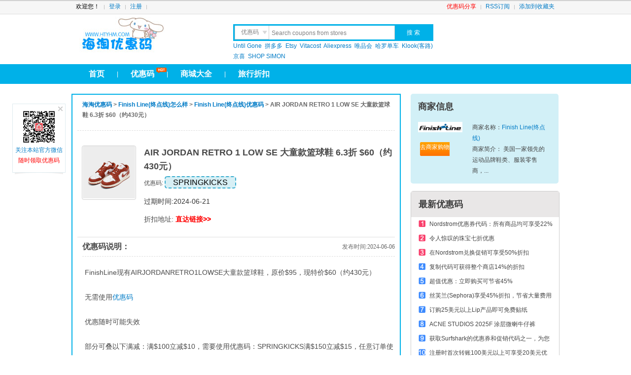

--- FILE ---
content_type: text/html; charset=utf-8
request_url: http://www.htyhm.com/coupon/845058.html
body_size: 8182
content:

<!DOCTYPE html PUBLIC "-//W3C//DTD XHTML 1.0 Transitional//EN" "http://www.w3.org/TR/xhtml1/DTD/xhtml1-transitional.dtd">
<html xmlns="http://www.w3.org/1999/xhtml">
<head>
<meta http-equiv="Content-Type" content="text/html; charset=utf-8" />
<meta http-equiv="X-UA-Compatible" content="IE=EmulateIE7" />
<meta http-equiv="Cache-Control" content="no-transform" /> 
<meta http-equiv="Cache-Control" content="no-siteapp" /> 
<title>AIR JORDAN RETRO 1 LOW SE 大童款篮球鞋
       6.3折 $60（约430元） - Finish Line(终点线)优惠码 - 海淘优惠码网</title>
<link rel="shortcut icon" href="/favicon.ico" />
<meta name="keywords" content="Finish Line(终点线)优惠码,AIR JORDAN RETRO 1 LOW SE 大童款篮球鞋
       6.3折 $60（约430元）">
<meta name="description" content="海淘优惠码(www.htyhm.com)有最新Finish Line(终点线)优惠码,Finish Line(终点线) coupon,折扣码.FinishLine现有AIRJORDANRETRO1LOWSE大童款篮球鞋，原价$95，现特价$60（约430元）

无需使用优惠码

优惠随时可能失效

部分可叠以下满减：满$100立。">
<link rel="stylesheet" type="text/css" href="/Public/Css/Home/base.css" />
<link rel="stylesheet" type="text/css" href="/Public/Css/Home/style.css" />
<link rel="alternate" media="only screen and(max-width: 640px)"     href="http://m.htyhm.com/mcoupon/845058.html" >

<meta name="360spider" content="noindex,nofollow" /> 
<meta name="baiduspider" content="noindex,nofollow" /> 
<meta name="bingbot" content="noindex,nofollow" /> 

<script src="/Public/Js/jquery-1.4.2.min.js" type="text/javascript"></script>

 </head>
<body>
<div class="toplink">
  <div class="w990">
    <div id="header">
      <div id="site_nav">
        <div class="favl"> </div>
        <ul class="quick_menu1">
                    <li> 欢迎您！ </li>
          <li> <a rel="nofollow" href="/user-login.html">登录</a> </li>
          <li> <a rel="nofollow" href="/user-reg.html">注册</a></li>
                  </ul>
        <ul class="quick_menu">
          <li><a href="http://www.htyhm.com/submit.html"  title="优惠码提交页面" target="_blank" style="color:#F00">优惠码分享</a></li>
          <li ><a target="_blank" rel="nofollow" title="订阅www.htyhm.com" href="http://www.htyhm.com/rss/rss.xml">RSS订阅</a></li>
          <li class="last"><a id="fav_site" rel="nofollow" title="add 海淘优惠码网 to favorties" href="###">添加到收藏夹</a></li>
        </ul>
      </div>
    </div>
  </div>
</div>
<div class="w990 clear">
  <div id="header">
    <div class="top" style=" margin-bottom:5px;">
      <div class="logo"> <a title="海淘优惠码网 -  花更少. 买更多" href="http://www.htyhm.com">海淘优惠码</a></div>
      <div class="search">
        <div class="search_f">
          <form action="/index.php" method="get" id="searchform" name="searchform" onSubmit="if(this.kw.value==this.kw.defaultValue)return false;}">
            <ul>
              <li >
                <div class="searchbox_tabs">
                  <dl id="searchbox_tabs_ul">
                    <dd class="searchtype_coupon current" rel="search">优惠码</dd>
                    <dd class="searchbox_tab"  rel="reviewsearch" keywords="输入您要搜的攻略">晒 单</dd>
                    <dd class="searchbox_tab"  rel="gongluesearch" keywords="输入您要搜的攻略">攻 略</dd>
                    <dd class="searchbox_tab"  rel="zhuanyunsearch" keywords="输入您要搜的快递名称">快 递</dd>
                  </dl>
                </div>
                <div class="searchbox_ipt">
                  <input type="text" value="Search coupons from stores" autocomplete="off" id="search_i" name="kw" onFocus="if(this.value==this.defaultValue)this.value=''" onBlur="if(!this.value.length)this.value=this.defaultValue">
                </div>
              </li>
            </ul>
            <div id="search_b">
              <input class="search_btn " name="sub" type="submit" value="搜 索" >
            </div>
            <input name="m" type="hidden" value="mall">
            <input name="a" type="hidden" value="search">
          <input type="hidden" name="__hash__" value="30db5c6cc64c49d601d15a3abc69b9d2_9393cc2792f37029552ac64b88d64958" /></form>
        </div>
        <div class="search_t" >
                              <a target="_blank" title="Until Gone coupon" href="/coupon_untilgone">Until Gone</a>
                    <a target="_blank" title="拼多多 coupon" href="/coupon_pinduoduo">拼多多</a>
                    <a target="_blank" title="Etsy coupon" href="/coupon_Etsy">Etsy</a>
                    <a target="_blank" title="Vitacost coupon" href="/coupon_vitacost">Vitacost</a>
                    <a target="_blank" title="Aliexpress coupon" href="/coupon_aliexpress">Aliexpress</a>
                    <a target="_blank" title="唯品会 coupon" href="/coupon_vip">唯品会</a>
                    <a target="_blank" title="哈罗单车 coupon" href="/coupon_hellobike">哈罗单车</a>
                    <a target="_blank" title="Klook(客路) coupon" href="/coupon_klook">Klook(客路)</a>
                    <a target="_blank" title="京喜 coupon" href="/coupon_jxijd">京喜</a>
                    <a target="_blank" title="SHOP SIMON coupon" href="/coupon_shopsimon">SHOP SIMON</a>
                  </div>
      </div>
      <div class="nav_r" style="float:left; margin:10px 0 0 10px;" ><script src="/index.php?m=Adv&a=show&id=4" type="text/javascript"></script> </div>
      <div class="clear" ></div>
    </div>
  </div>
</div>
<div class="clear">
<div id="nav">
  <div class="w990">
    <ul id="nav_l">
      <li><a rel="nofollow" href="/" >首页</a></li>
      <li>|</li>
      <li><i class="hot" style="left:65px;">hot</i><a  href="/coupon/" >优惠码</a></li>
      <li>|</li>
      <li><a href="/mall/" >商城大全</a></li>
      <li>|</li>
      <li><a href="/special/travel.html" >旅行折扣</a></li>
      
    </ul>
    <ul id="nav_r">
          </ul>
  </div>
</div>
<div class="clear"></div>
<div class="w990 clear" style="margin-top:10px;"><script src="/index.php?m=Adv&a=show&id=6" type="text/javascript"></script></div>
<div class="clear"></div><div class="w990 clear">
  <div id="main">
    <div class="main_l">
      <div id="main_l_l" class="clear">
        <div class="code_view_tit">
          <h2><a href="/">海淘优惠码</a> &gt; <a href="/review_finishline">Finish Line(终点线)怎么样</a> &gt; <a  href="/coupon_finishline">Finish Line(终点线)优惠码</a> &gt; AIR JORDAN RETRO 1 LOW SE 大童款篮球鞋
       6.3折 $60（约430元）</h2>
          <div class="clear"></div>
        </div>
        <div class="main_l_l_d">
          <ul class="coupons-list">
            <li  class="curled" style="border:0;"> <a rel="nofollow" class="curled-page" href="/coupon_finishline">  <img class="mall_logo_pic" width="106" rel="nofollow"  src="/Public/Images/grey.gif" drc="http://images.htyhm.com/Uploads/202406/1717670353.jpg" >  </a>
              <div class="detail clearfix">
                <div class="description">
                  <div class="title">
                    <h3>AIR JORDAN RETRO 1 LOW SE 大童款篮球鞋
       6.3折 $60（约430元）</h3>
                  </div>
                                    <div class="coupon_code_w">优惠码: <span class="attachFlash " qtype="coupon"  rel="TWUNI@LNDLT" id="coupon_845058" mallid="145" mallname="Finish Line(终点线)" cname="finishline" dcode=1 >TWUNI@LNDLT</span> <span id="content_btm2_coupon_845058" class="cover" >复制优惠码</span> </div>
                                                      <p class="discount min"><a rel="nofollow" href="/mout/145" target="merch136417">过期时间:2024-06-21</a></p>
                                                              <div class="coupon_code_w" style="font-size:14px;">折扣地址: <a class="pred" style="color:red;" rel="nofollow" href="http://www.htyhm.com/cdout/845058" target="_blank"> 直达链接&gt;&gt;</a></div>
                                         
                  </div>
              </div>
            </li>
          </ul>
          <div class="clear"></div>
        </div>
        <div class="main_l_u">
          <dl class="use_ins" id="use_ins">
            <dt>优惠码说明：<span class="bulid_time">发布时间:2024-06-06</span></dt>
            <dd class="description">               FinishLine现有AIRJORDANRETRO1LOWSE大童款篮球鞋，原价$95，现特价$60（约430元）<br /><br />无需使用<a target="_blank" href="http://www.htyhm.com/">优惠码</a><br /><br />优惠随时可能失效<br /><br />部分可叠以下满减：满$100立减$10，需要使用优惠码：SPRINGKICKS满$150立减$15，任意订单使用优惠码：FITCHEC注意：价格随时可能变动，折扣产品随时缺码<br /><br />各国尺码对照表：<br /><br />海淘攻略<br /><br />：美国境内订单金额满$75免邮，未满收取$8运费<br /><br />★个别款式或配色可能无★现海淘友好，无频繁砍单现象出现，如被砍单，建议使用真实的账单地址再试<br /><br />如遇网站打不开，显示“AccessDenied”的情况，请换一个ip地址，即可正常打开<b></b><br /><img rel="nofollow" src="http://images.htyhm.com/Uploads/202406/1717670353.jpg" alt="AIR JORDAN RETRO 1 LOW SE 大童款篮球鞋<br />&nbsp;&nbsp;&nbsp;&nbsp;&nbsp;&nbsp;&nbsp;6.3折&nbsp;$60（约430元）" /> 
                            


        
              
              
               </dd>
          </dl>
        </div>

                <div class="last_code_user">
       
          <h2>如何使用</h2>
          <p class="get_coupon_tip"> <a href="/shiyong/finishline.html" target="_blank">Finish Line(终点线)优惠码怎么用</a></p>
        </div>
                        <div class="last_code_user">
          <h2>运费详情</h2>
          <p class="get_coupon_tip"> <a href="/shipping/finishline.html" target="_blank">Finish Line(终点线)运费</a></p>
        </div>
                         
        <div class="main_l_u">
          <dl class="use_ins">
            <dt>商家介绍</dt>
            <dd >美国一家领先的运动品牌鞋类、服装零售商，成立于1976年，以运动，生活，时尚为三大宗旨，其所有的商品无不体现着这三点。主要出售各大知名品牌的运动鞋，运动衣及配件等，同时还为运动爱好者提供运动赛事的纪念品等。 </dd>
          </dl>
        </div>
        <div  class="wenxin_tips clear"> <strong>温馨提示</strong>： <br />
          <span style="color:red;"> 由于优惠码更新变动较快，如遇到失效的优惠码，请复制其他优惠码使用</span> <br />
                    <strong>常用英文解释</strong><br />
          (一)<strong>10% Off</strong> :9折。<strong> 20% Off</strong>：8折，以此类推<br />
          (二)<strong>25 Off $150+</strong>：购物满150$ 打7.5折<br />
          (三)<strong>Sitewide</strong>：全站通用。<strong>Free Shipping</strong>：免运费。<strong>Free Gift</strong>：赠品。
          <div><span class="clear"></span></div>
                  </div>
        <div class="clear"> </div>
      </div>
      <div class="main_l_t">
        <h2 class="other_coupon_t"><a href="http://www.htyhm.com/coupon_finishline" target="_blank">其他Finish Line(终点线)优惠码</a></h2>
        <ul class="coupons-list" id="J_CouponsList">
                              <li  class="curled"> <a rel="nofollow" class="curled-page" href="/coupon_finishline"> <img class="mall_logo" width="106" rel="nofollow"  src="/Public/Images/grey.gif" drc="http://images.htyhm.com/Uploads/201403/e06a8fb4d677d64143d3af37b576e734.jpg" ></a>
            <div class="detail clearfix">
              <div class="description">
                <div class="title">
                  <h3><a  href="/coupon/983981.html" target="merch136417">Reebok 锐步 经典尼龙运动鞋
       5.3折 $40（约279.23元）</a></h3>
                </div>
                <div class="coupon_code_w">Coupon Code: <span qtype="coupon" class="attachFlash" rel="SPRINGKICKS" id="coupon_983981" mallid="145"  cname="finishline" dcode= >SPRINGKICKS</span> <span id="content_btm2_coupon_983981" class="cover" >Copy Coupon & Open Site</span> </div>
                <p class="discount min"><a rel="nofollow" href="/mout/145" target="merch136417">FinishLine现有Reebok锐步经典尼龙运动鞋，原价$75.00，现特价$40.00（约279.23元）

无需使用优惠码

优惠随时可能失效

部分可叠以下满减：满$100立减$ Expires on 2026-02-06</a></p>
              </div>
            </div>
          </li>
                                        <li  class="curled"> <a rel="nofollow" class="curled-page" href="/coupon_finishline"> <img class="mall_logo" width="106" rel="nofollow"  src="/Public/Images/grey.gif" drc="http://images.htyhm.com/Uploads/201403/e06a8fb4d677d64143d3af37b576e734.jpg" ></a>
            <div class="detail clearfix">
              <div class="description">
                <div class="title">
                  <h3><a  href="/coupon/983980.html" target="merch136417">Nike 耐克 Air Force 1 '07 SE 运动鞋
       3.8折 $48（约335.07元）</a></h3>
                </div>
                <div class="coupon_code_w">Coupon Code: <span qtype="coupon" class="attachFlash" rel="SPRINGKICKS" id="coupon_983980" mallid="145"  cname="finishline" dcode= >SPRINGKICKS</span> <span id="content_btm2_coupon_983980" class="cover" >Copy Coupon & Open Site</span> </div>
                <p class="discount min"><a rel="nofollow" href="/mout/145" target="merch136417">FinishLine现有Nike耐克AirForce1'07SE运动鞋，原价$125.00，现特价$48.00（约335.07元）

无需使用优惠码

优惠随时可能失效

部分可叠以下满减 Expires on 2026-02-06</a></p>
              </div>
            </div>
          </li>
                                        <li  class="curled"> <a rel="nofollow" class="curled-page" href="/coupon_finishline"> <img class="mall_logo" width="106" rel="nofollow"  src="/Public/Images/grey.gif" drc="http://images.htyhm.com/Uploads/201403/e06a8fb4d677d64143d3af37b576e734.jpg" ></a>
            <div class="detail clearfix">
              <div class="description">
                <div class="title">
                  <h3><a  href="/coupon/983979.html" target="merch136417">Nike 耐克 加绒夹克
       5折 $80（约558.46元）</a></h3>
                </div>
                <div class="coupon_code_w">Coupon Code: <span qtype="coupon" class="attachFlash" rel="SPRINGKICKS" id="coupon_983979" mallid="145"  cname="finishline" dcode= >SPRINGKICKS</span> <span id="content_btm2_coupon_983979" class="cover" >Copy Coupon & Open Site</span> </div>
                <p class="discount min"><a rel="nofollow" href="/mout/145" target="merch136417">FinishLine现有Nike耐克加绒夹克，原价$160.00，现特价$80.00（约558.46元）

无需使用优惠码

优惠随时可能失效

部分可叠以下满减：满$100立减$10，需 Expires on 2026-02-06</a></p>
              </div>
            </div>
          </li>
                                        <li  class="curled"> <a rel="nofollow" class="curled-page" href="/coupon_finishline"> <img class="mall_logo" width="106" rel="nofollow"  src="/Public/Images/grey.gif" drc="http://images.htyhm.com/Uploads/201403/e06a8fb4d677d64143d3af37b576e734.jpg" ></a>
            <div class="detail clearfix">
              <div class="description">
                <div class="title">
                  <h3><a  href="/coupon/983978.html" target="merch136417">FinishLine：冬日特惠！折扣区服饰鞋履热卖
       低至5折+额外8折</a></h3>
                </div>
                <div class="coupon_code_w">Coupon Code: <span qtype="coupon" class="attachFlash" rel="SPRINGKICKS" id="coupon_983978" mallid="145"  cname="finishline" dcode= >SPRINGKICKS</span> <span id="content_btm2_coupon_983978" class="cover" >Copy Coupon & Open Site</span> </div>
                <p class="discount min"><a rel="nofollow" href="/mout/145" target="merch136417">FinishLine现有冬日特惠！折扣区服饰鞋履热卖低至5折+额外8折

无需使用优惠码，页面显示即为折后价

优惠随时可能失效

部分可叠以下满减：满$100立减$10，需要使用优惠码： Expires on 2026-02-06</a></p>
              </div>
            </div>
          </li>
                                        <li  class="curled"> <a rel="nofollow" class="curled-page" href="/coupon_finishline"> <img class="mall_logo" width="106" rel="nofollow"  src="/Public/Images/grey.gif" drc="http://images.htyhm.com/Uploads/201403/e06a8fb4d677d64143d3af37b576e734.jpg" ></a>
            <div class="detail clearfix">
              <div class="description">
                <div class="title">
                  <h3><a  href="/coupon/983381.html" target="merch136417">adidas 阿迪达斯 Campus 00s 小童运动鞋
       2.1折 $15（约104.73元）</a></h3>
                </div>
                <div class="coupon_code_w">Coupon Code: <span qtype="coupon" class="attachFlash" rel="SPRINGKICKS" id="coupon_983381" mallid="145"  cname="finishline" dcode= >SPRINGKICKS</span> <span id="content_btm2_coupon_983381" class="cover" >Copy Coupon & Open Site</span> </div>
                <p class="discount min"><a rel="nofollow" href="/mout/145" target="merch136417">FinishLine现有adidas阿迪达斯Campus00s小童运动鞋，原价$70，现特价$15（约104.73元）

3.0相当于34码有货，尺码合适的快去捡漏无需使用优惠码

优惠随时可 Expires on 2026-02-05</a></p>
              </div>
            </div>
          </li>
                                        <li  class="curled"> <a rel="nofollow" class="curled-page" href="/coupon_finishline"> <img class="mall_logo" width="106" rel="nofollow"  src="/Public/Images/grey.gif" drc="http://images.htyhm.com/Uploads/201403/e06a8fb4d677d64143d3af37b576e734.jpg" ></a>
            <div class="detail clearfix">
              <div class="description">
                <div class="title">
                  <h3><a  href="/coupon/983380.html" target="merch136417">Vans 万斯 Vans Knu Skool  大童休闲鞋 38码有货
       4.5折 $26.25（约183.27元）</a></h3>
                </div>
                <div class="coupon_code_w">Coupon Code: <span qtype="coupon" class="attachFlash" rel="SPRINGKICKS" id="coupon_983380" mallid="145"  cname="finishline" dcode= >SPRINGKICKS</span> <span id="content_btm2_coupon_983380" class="cover" >Copy Coupon & Open Site</span> </div>
                <p class="discount min"><a rel="nofollow" href="/mout/145" target="merch136417">FinishLine现有Vans万斯VansKnuSkool 大童休闲鞋38码有货，原价$58，现特价$26.25（约183.27元）

大童5相当于38码，能穿的去捡漏优惠随时可能失效

部 Expires on 2026-02-05</a></p>
              </div>
            </div>
          </li>
                                        <li  class="curled"> <a rel="nofollow" class="curled-page" href="/coupon_finishline"> <img class="mall_logo" width="106" rel="nofollow"  src="/Public/Images/grey.gif" drc="http://images.htyhm.com/Uploads/201403/e06a8fb4d677d64143d3af37b576e734.jpg" ></a>
            <div class="detail clearfix">
              <div class="description">
                <div class="title">
                  <h3><a  href="/coupon/575529.html" target="merch136417">FinishLine终点线9折常青码</a></h3>
                </div>
                <div class="coupon_code_w">Coupon Code: <span qtype="coupon" class="attachFlash" rel="10LOVE100、15VALENTINES150" id="coupon_575529" mallid="145"  cname="finishline" dcode= >10LOVE100、15VALENTINES150</span> <span id="content_btm2_coupon_575529" class="cover" >Copy Coupon & Open Site</span> </div>
                <p class="discount min"><a rel="nofollow" href="/mout/145" target="merch136417">Finishline常青码生效

满$100立减$10 折扣码：10LOVE100

满$150立减$15 折扣码：15VALENTINES150

https://www.finishline.com
 Expires on 2026-02-28</a></p>
              </div>
            </div>
          </li>
                                        <li  class="curled"> <a rel="nofollow" class="curled-page" href="/coupon_finishline"> <img class="mall_logo" width="106" rel="nofollow"  src="/Public/Images/grey.gif" drc="http://images.htyhm.com/Uploads/201403/e06a8fb4d677d64143d3af37b576e734.jpg" ></a>
            <div class="detail clearfix">
              <div class="description">
                <div class="title">
                  <h3><a  href="/coupon/986219.html" target="merch136417">$10关闭$100+免费送货与终点线促销代码</a></h3>
                </div>
                <div class="coupon_code_w">Coupon Code: <span qtype="coupon" class="attachFlash" rel="10OFF100RMN" id="coupon_986219" mallid="145"  cname="finishline" dcode= >10OFF100RMN</span> <span id="content_btm2_coupon_986219" class="cover" >Copy Coupon & Open Site</span> </div>
                <p class="discount min"><a rel="nofollow" href="/mout/145" target="merch136417">$10关闭$100+免费送货与终点线促销代码 Expires on 2026-02-04</a></p>
              </div>
            </div>
          </li>
                                        <li  class="curled"> <a rel="nofollow" class="curled-page" href="/coupon_finishline"> <img class="mall_logo" width="106" rel="nofollow"  src="/Public/Images/grey.gif" drc="http://images.htyhm.com/Uploads/201403/e06a8fb4d677d64143d3af37b576e734.jpg" ></a>
            <div class="detail clearfix">
              <div class="description">
                <div class="title">
                  <h3><a  href="/coupon/986218.html" target="merch136417">终点线精选款式优惠10美元</a></h3>
                </div>
                <div class="coupon_code_w">Coupon Code: <span qtype="coupon" class="attachFlash" rel="NEWDRIP" id="coupon_986218" mallid="145"  cname="finishline" dcode= >NEWDRIP</span> <span id="content_btm2_coupon_986218" class="cover" >Copy Coupon & Open Site</span> </div>
                <p class="discount min"><a rel="nofollow" href="/mout/145" target="merch136417">终点线精选款式优惠10美元 Expires on 2026-02-04</a></p>
              </div>
            </div>
          </li>
                                        <li  class="curled"> <a rel="nofollow" class="curled-page" href="/coupon_finishline"> <img class="mall_logo" width="106" rel="nofollow"  src="/Public/Images/grey.gif" drc="http://images.htyhm.com/Uploads/201403/e06a8fb4d677d64143d3af37b576e734.jpg" ></a>
            <div class="detail clearfix">
              <div class="description">
                <div class="title">
                  <h3><a  href="/coupon/986217.html" target="merch136417">终点线精选产品优惠15美元</a></h3>
                </div>
                <div class="coupon_code_w">Coupon Code: <span qtype="coupon" class="attachFlash" rel="SICKKICKS" id="coupon_986217" mallid="145"  cname="finishline" dcode= >SICKKICKS</span> <span id="content_btm2_coupon_986217" class="cover" >Copy Coupon & Open Site</span> </div>
                <p class="discount min"><a rel="nofollow" href="/mout/145" target="merch136417">终点线精选产品优惠15美元 Expires on 2026-02-04</a></p>
              </div>
            </div>
          </li>
                                        <li  class="curled"> <a rel="nofollow" class="curled-page" href="/coupon_finishline"> <img class="mall_logo" width="106" rel="nofollow"  src="/Public/Images/grey.gif" drc="http://images.htyhm.com/Uploads/201403/e06a8fb4d677d64143d3af37b576e734.jpg" ></a>
            <div class="detail clearfix">
              <div class="description">
                <div class="title">
                  <h3><a  href="/coupon/986216.html" target="merch136417">终点线促销代码：$10关闭$100+订单</a></h3>
                </div>
                <div class="coupon_code_w">Coupon Code: <span qtype="coupon" class="attachFlash" rel="FNLX92ZT" id="coupon_986216" mallid="145"  cname="finishline" dcode= >FNLX92ZT</span> <span id="content_btm2_coupon_986216" class="cover" >Copy Coupon & Open Site</span> </div>
                <p class="discount min"><a rel="nofollow" href="/mout/145" target="merch136417">终点线促销代码：$10关闭$100+订单 Expires on 2026-02-04</a></p>
              </div>
            </div>
          </li>
                                        <li  class="curled"> <a rel="nofollow" class="curled-page" href="/coupon_finishline"> <img class="mall_logo" width="106" rel="nofollow"  src="/Public/Images/grey.gif" drc="http://images.htyhm.com/Uploads/201403/e06a8fb4d677d64143d3af37b576e734.jpg" ></a>
            <div class="detail clearfix">
              <div class="description">
                <div class="title">
                  <h3><a  href="/coupon/985982.html" target="merch136417">终点线精选款式优惠10美元</a></h3>
                </div>
                <div class="coupon_code_w">Coupon Code: <span qtype="coupon" class="attachFlash" rel="NEWDRIP" id="coupon_985982" mallid="145"  cname="finishline" dcode= >NEWDRIP</span> <span id="content_btm2_coupon_985982" class="cover" >Copy Coupon & Open Site</span> </div>
                <p class="discount min"><a rel="nofollow" href="/mout/145" target="merch136417">终点线精选款式优惠10美元 Expires on 2026-02-14</a></p>
              </div>
            </div>
          </li>
                                        <li  class="curled"> <a rel="nofollow" class="curled-page" href="/coupon_finishline"> <img class="mall_logo" width="106" rel="nofollow"  src="/Public/Images/grey.gif" drc="http://images.htyhm.com/Uploads/201403/e06a8fb4d677d64143d3af37b576e734.jpg" ></a>
            <div class="detail clearfix">
              <div class="description">
                <div class="title">
                  <h3><a  href="/coupon/985981.html" target="merch136417">终点线精选产品优惠15美元</a></h3>
                </div>
                <div class="coupon_code_w">Coupon Code: <span qtype="coupon" class="attachFlash" rel="SICKKICKS" id="coupon_985981" mallid="145"  cname="finishline" dcode= >SICKKICKS</span> <span id="content_btm2_coupon_985981" class="cover" >Copy Coupon & Open Site</span> </div>
                <p class="discount min"><a rel="nofollow" href="/mout/145" target="merch136417">终点线精选产品优惠15美元 Expires on 2026-02-14</a></p>
              </div>
            </div>
          </li>
                                        <li  class="curled"> <a rel="nofollow" class="curled-page" href="/coupon_finishline"> <img class="mall_logo" width="106" rel="nofollow"  src="/Public/Images/grey.gif" drc="http://images.htyhm.com/Uploads/201403/e06a8fb4d677d64143d3af37b576e734.jpg" ></a>
            <div class="detail clearfix">
              <div class="description">
                <div class="title">
                  <h3><a  href="/coupon/985980.html" target="merch136417">终点线促销代码：$10关闭$100+订单</a></h3>
                </div>
                <div class="coupon_code_w">Coupon Code: <span qtype="coupon" class="attachFlash" rel="FNLX92ZT" id="coupon_985980" mallid="145"  cname="finishline" dcode= >FNLX92ZT</span> <span id="content_btm2_coupon_985980" class="cover" >Copy Coupon & Open Site</span> </div>
                <p class="discount min"><a rel="nofollow" href="/mout/145" target="merch136417">终点线促销代码：$10关闭$100+订单 Expires on 2026-02-14</a></p>
              </div>
            </div>
          </li>
                                        <li  class="curled"> <a rel="nofollow" class="curled-page" href="/coupon_finishline"> <img class="mall_logo" width="106" rel="nofollow"  src="/Public/Images/grey.gif" drc="http://images.htyhm.com/Uploads/201403/e06a8fb4d677d64143d3af37b576e734.jpg" ></a>
            <div class="detail clearfix">
              <div class="description">
                <div class="title">
                  <h3><a  href="/coupon/983473.html" target="merch136417">$10关闭$100+订单与终点线优惠券</a></h3>
                </div>
                <div class="coupon_code_w">Coupon Code: <span qtype="coupon" class="attachFlash" rel="FNLX92ZT" id="coupon_983473" mallid="145"  cname="finishline" dcode= >FNLX92ZT</span> <span id="content_btm2_coupon_983473" class="cover" >Copy Coupon & Open Site</span> </div>
                <p class="discount min"><a rel="nofollow" href="/mout/145" target="merch136417">$10关闭$100+订单与终点线优惠券 Expires on 2026-02-04</a></p>
              </div>
            </div>
          </li>
                                        <li  class="curled"> <a rel="nofollow" class="curled-page" href="/coupon_finishline"> <img class="mall_logo" width="106" rel="nofollow"  src="/Public/Images/grey.gif" drc="http://images.htyhm.com/Uploads/201403/e06a8fb4d677d64143d3af37b576e734.jpg" ></a>
            <div class="detail clearfix">
              <div class="description">
                <div class="title">
                  <h3><a  href="/coupon/982630.html" target="merch136417">全网站优惠10美元-查找整个网站的热门优惠</a></h3>
                </div>
                <div class="coupon_code_w">Coupon Code: <span qtype="coupon" class="attachFlash" rel="HOLIDAYSZN" id="coupon_982630" mallid="145"  cname="finishline" dcode= >HOLIDAYSZN</span> <span id="content_btm2_coupon_982630" class="cover" >Copy Coupon & Open Site</span> </div>
                <p class="discount min"><a rel="nofollow" href="/mout/145" target="merch136417">全网站优惠10美元-查找整个网站的热门优惠 Expires on 2026-02-02</a></p>
              </div>
            </div>
          </li>
                                        <li  class="curled"> <a rel="nofollow" class="curled-page" href="/coupon_finishline"> <img class="mall_logo" width="106" rel="nofollow"  src="/Public/Images/grey.gif" drc="http://images.htyhm.com/Uploads/201403/e06a8fb4d677d64143d3af37b576e734.jpg" ></a>
            <div class="detail clearfix">
              <div class="description">
                <div class="title">
                  <h3><a  href="/coupon/982629.html" target="merch136417">订单可节省10美元-立即使用Finish Line优惠券购物</a></h3>
                </div>
                <div class="coupon_code_w">Coupon Code: <span qtype="coupon" class="attachFlash" rel="FNLX92ZT" id="coupon_982629" mallid="145"  cname="finishline" dcode= >FNLX92ZT</span> <span id="content_btm2_coupon_982629" class="cover" >Copy Coupon & Open Site</span> </div>
                <p class="discount min"><a rel="nofollow" href="/mout/145" target="merch136417">订单可节省10美元-立即使用Finish Line优惠券购物 Expires on 2026-02-02</a></p>
              </div>
            </div>
          </li>
                                        <li  class="curled"> <a rel="nofollow" class="curled-page" href="/coupon_finishline"> <img class="mall_logo" width="106" rel="nofollow"  src="/Public/Images/grey.gif" drc="http://images.htyhm.com/Uploads/201403/e06a8fb4d677d64143d3af37b576e734.jpg" ></a>
            <div class="detail clearfix">
              <div class="description">
                <div class="title">
                  <h3><a  href="/coupon/983774.html" target="merch136417">Finish Line(终点线)优惠码，$10优惠$100+订单</a></h3>
                </div>
                <div class="coupon_code_w">Coupon Code: <span qtype="coupon" class="attachFlash" rel="FNLX92ZT" id="coupon_983774" mallid="145"  cname="finishline" dcode= >FNLX92ZT</span> <span id="content_btm2_coupon_983774" class="cover" >Copy Coupon & Open Site</span> </div>
                <p class="discount min"><a rel="nofollow" href="/mout/145" target="merch136417">$10优惠$100+订单 Expires on 2026-04-22</a></p>
              </div>
            </div>
          </li>
                                        <li  class="curled"> <a rel="nofollow" class="curled-page" href="/coupon_finishline"> <img class="mall_logo" width="106" rel="nofollow"  src="/Public/Images/grey.gif" drc="http://images.htyhm.com/Uploads/201403/e06a8fb4d677d64143d3af37b576e734.jpg" ></a>
            <div class="detail clearfix">
              <div class="description">
                <div class="title">
                  <h3><a  href="/coupon/980383.html" target="merch136417">Finish Line(终点线)优惠码，购买最高可享受10%的折扣</a></h3>
                </div>
                <div class="coupon_code_w">Coupon Code: <span qtype="coupon" class="attachFlash" rel="SUN20" id="coupon_980383" mallid="145"  cname="finishline" dcode= >SUN20</span> <span id="content_btm2_coupon_980383" class="cover" >Copy Coupon & Open Site</span> </div>
                <p class="discount min"><a rel="nofollow" href="/mout/145" target="merch136417">购买最高可享受10%的折扣 Expires on 2026-04-10</a></p>
              </div>
            </div>
          </li>
                                        <li  class="curled"> <a rel="nofollow" class="curled-page" href="/coupon_finishline"> <img class="mall_logo" width="106" rel="nofollow"  src="/Public/Images/grey.gif" drc="http://images.htyhm.com/Uploads/201403/e06a8fb4d677d64143d3af37b576e734.jpg" ></a>
            <div class="detail clearfix">
              <div class="description">
                <div class="title">
                  <h3><a  href="/coupon/978171.html" target="merch136417">Finish Line(终点线)优惠码，首次订购100美元可享受10美元优惠，使用Finishline电子邮件和短信注册</a></h3>
                </div>
                <div class="coupon_code_w">Coupon Code: <span qtype="coupon" class="attachFlash" rel="Code Provided with Signup" id="coupon_978171" mallid="145"  cname="finishline" dcode= >Code Provided with Signup</span> <span id="content_btm2_coupon_978171" class="cover" >Copy Coupon & Open Site</span> </div>
                <p class="discount min"><a rel="nofollow" href="/mout/145" target="merch136417">首次订购100美元可享受10美元优惠，使用Finishline电子邮件和短信注册 Expires on 2026-04-02</a></p>
              </div>
            </div>
          </li>
                                        <li  class="curled"> <a rel="nofollow" class="curled-page" href="/coupon_finishline"> <img class="mall_logo" width="106" rel="nofollow"  src="/Public/Images/grey.gif" drc="http://images.htyhm.com/Uploads/201403/e06a8fb4d677d64143d3af37b576e734.jpg" ></a>
            <div class="detail clearfix">
              <div class="description">
                <div class="title">
                  <h3><a  href="/coupon/974658.html" target="merch136417">Finish Line(终点线)优惠码，精选款式八折优惠</a></h3>
                </div>
                <div class="coupon_code_w">Coupon Code: <span qtype="coupon" class="attachFlash" rel="SUN20" id="coupon_974658" mallid="145"  cname="finishline" dcode= >SUN20</span> <span id="content_btm2_coupon_974658" class="cover" >Copy Coupon & Open Site</span> </div>
                <p class="discount min"><a rel="nofollow" href="/mout/145" target="merch136417">精选款式八折优惠 Expires on 2026-03-18</a></p>
              </div>
            </div>
          </li>
                                        <li  class="curled"> <a rel="nofollow" class="curled-page" href="/coupon_finishline"> <img class="mall_logo" width="106" rel="nofollow"  src="/Public/Images/grey.gif" drc="http://images.htyhm.com/Uploads/201403/e06a8fb4d677d64143d3af37b576e734.jpg" ></a>
            <div class="detail clearfix">
              <div class="description">
                <div class="title">
                  <h3><a  href="/coupon/974657.html" target="merch136417">Finish Line(终点线)优惠码，应用内购买额外20%折扣</a></h3>
                </div>
                <div class="coupon_code_w">Coupon Code: <span qtype="coupon" class="attachFlash" rel="Save20" id="coupon_974657" mallid="145"  cname="finishline" dcode= >Save20</span> <span id="content_btm2_coupon_974657" class="cover" >Copy Coupon & Open Site</span> </div>
                <p class="discount min"><a rel="nofollow" href="/mout/145" target="merch136417">应用内购买额外20%折扣 Expires on 2026-03-18</a></p>
              </div>
            </div>
          </li>
                                        <li  class="curled"> <a rel="nofollow" class="curled-page" href="/coupon_finishline"> <img class="mall_logo" width="106" rel="nofollow"  src="/Public/Images/grey.gif" drc="http://images.htyhm.com/Uploads/201403/e06a8fb4d677d64143d3af37b576e734.jpg" ></a>
            <div class="detail clearfix">
              <div class="description">
                <div class="title">
                  <h3><a  href="/coupon/971545.html" target="merch136417">Finish Line(终点线)优惠码，使用代码150美元可享受15美元优惠</a></h3>
                </div>
                <div class="coupon_code_w">Coupon Code: <span qtype="coupon" class="attachFlash" rel="GET15" id="coupon_971545" mallid="145"  cname="finishline" dcode= >GET15</span> <span id="content_btm2_coupon_971545" class="cover" >Copy Coupon & Open Site</span> </div>
                <p class="discount min"><a rel="nofollow" href="/mout/145" target="merch136417">使用代码150美元可享受15美元优惠 Expires on 2026-03-08</a></p>
              </div>
            </div>
          </li>
                                        <li  class="curled"> <a rel="nofollow" class="curled-page" href="/coupon_finishline"> <img class="mall_logo" width="106" rel="nofollow"  src="/Public/Images/grey.gif" drc="http://images.htyhm.com/Uploads/201403/e06a8fb4d677d64143d3af37b576e734.jpg" ></a>
            <div class="detail clearfix">
              <div class="description">
                <div class="title">
                  <h3><a  href="/coupon/971544.html" target="merch136417">Finish Line(终点线)优惠码，全网站200美元优惠30美元</a></h3>
                </div>
                <div class="coupon_code_w">Coupon Code: <span qtype="coupon" class="attachFlash" rel="GET30" id="coupon_971544" mallid="145"  cname="finishline" dcode= >GET30</span> <span id="content_btm2_coupon_971544" class="cover" >Copy Coupon & Open Site</span> </div>
                <p class="discount min"><a rel="nofollow" href="/mout/145" target="merch136417">全网站200美元优惠30美元 Expires on 2026-03-08</a></p>
              </div>
            </div>
          </li>
                                        <li  class="curled"> <a rel="nofollow" class="curled-page" href="/coupon_finishline"> <img class="mall_logo" width="106" rel="nofollow"  src="/Public/Images/grey.gif" drc="http://images.htyhm.com/Uploads/201403/e06a8fb4d677d64143d3af37b576e734.jpg" ></a>
            <div class="detail clearfix">
              <div class="description">
                <div class="title">
                  <h3><a  href="/coupon/971543.html" target="merch136417">Finish Line(终点线)优惠码，节省15%关闭$150+选择样式与代码</a></h3>
                </div>
                <div class="coupon_code_w">Coupon Code: <span qtype="coupon" class="attachFlash" rel="SAVE15" id="coupon_971543" mallid="145"  cname="finishline" dcode= >SAVE15</span> <span id="content_btm2_coupon_971543" class="cover" >Copy Coupon & Open Site</span> </div>
                <p class="discount min"><a rel="nofollow" href="/mout/145" target="merch136417">节省15%的折扣$150+选择样式与代码 Expires on 2026-03-08</a></p>
              </div>
            </div>
          </li>
                                        <li  class="curled"> <a rel="nofollow" class="curled-page" href="/coupon_finishline"> <img class="mall_logo" width="106" rel="nofollow"  src="/Public/Images/grey.gif" drc="http://images.htyhm.com/Uploads/201403/e06a8fb4d677d64143d3af37b576e734.jpg" ></a>
            <div class="detail clearfix">
              <div class="description">
                <div class="title">
                  <h3><a  href="/coupon/971542.html" target="merch136417">Finish Line(终点线)优惠码，节省20%关闭$200+选择样式与代码</a></h3>
                </div>
                <div class="coupon_code_w">Coupon Code: <span qtype="coupon" class="attachFlash" rel="SAVE20" id="coupon_971542" mallid="145"  cname="finishline" dcode= >SAVE20</span> <span id="content_btm2_coupon_971542" class="cover" >Copy Coupon & Open Site</span> </div>
                <p class="discount min"><a rel="nofollow" href="/mout/145" target="merch136417">节省20%的折扣$200+选择样式与代码 Expires on 2026-03-08</a></p>
              </div>
            </div>
          </li>
                                        <li  class="curled"> <a rel="nofollow" class="curled-page" href="/coupon_finishline"> <img class="mall_logo" width="106" rel="nofollow"  src="/Public/Images/grey.gif" drc="http://images.htyhm.com/Uploads/201403/e06a8fb4d677d64143d3af37b576e734.jpg" ></a>
            <div class="detail clearfix">
              <div class="description">
                <div class="title">
                  <h3><a  href="/coupon/970393.html" target="merch136417">Finish Line(终点线)优惠码，$100减$10</a></h3>
                </div>
                <div class="coupon_code_w">Coupon Code: <span qtype="coupon" class="attachFlash" rel="HOLIDAYSZN" id="coupon_970393" mallid="145"  cname="finishline" dcode= >HOLIDAYSZN</span> <span id="content_btm2_coupon_970393" class="cover" >Copy Coupon & Open Site</span> </div>
                <p class="discount min"><a rel="nofollow" href="/mout/145" target="merch136417">$100减$10 Expires on 2026-03-03</a></p>
              </div>
            </div>
          </li>
                                        <li  class="curled"> <a rel="nofollow" class="curled-page" href="/coupon_finishline"> <img class="mall_logo" width="106" rel="nofollow"  src="/Public/Images/grey.gif" drc="http://images.htyhm.com/Uploads/201403/e06a8fb4d677d64143d3af37b576e734.jpg" ></a>
            <div class="detail clearfix">
              <div class="description">
                <div class="title">
                  <h3><a  href="/coupon/970392.html" target="merch136417">Finish Line(终点线)优惠码，$150减$15</a></h3>
                </div>
                <div class="coupon_code_w">Coupon Code: <span qtype="coupon" class="attachFlash" rel="SNOWYAY" id="coupon_970392" mallid="145"  cname="finishline" dcode= >SNOWYAY</span> <span id="content_btm2_coupon_970392" class="cover" >Copy Coupon & Open Site</span> </div>
                <p class="discount min"><a rel="nofollow" href="/mout/145" target="merch136417">$150减$15 Expires on 2026-03-03</a></p>
              </div>
            </div>
          </li>
                                        <li  class="curled"> <a rel="nofollow" class="curled-page" href="/coupon_finishline"> <img class="mall_logo" width="106" rel="nofollow"  src="/Public/Images/grey.gif" drc="http://images.htyhm.com/Uploads/201403/e06a8fb4d677d64143d3af37b576e734.jpg" ></a>
            <div class="detail clearfix">
              <div class="description">
                <div class="title">
                  <h3><a  href="/coupon/969740.html" target="merch136417">Finish Line(终点线)优惠码，精选款式高达60%折扣+全网站10%折扣</a></h3>
                </div>
                <div class="coupon_code_w">Coupon Code: <span qtype="coupon" class="attachFlash" rel="CYBER10" id="coupon_969740" mallid="145"  cname="finishline" dcode= >CYBER10</span> <span id="content_btm2_coupon_969740" class="cover" >Copy Coupon & Open Site</span> </div>
                <p class="discount min"><a rel="nofollow" href="/mout/145" target="merch136417">精选款式高达60%折扣+全网站10%折扣 Expires on 2026-02-28</a></p>
              </div>
            </div>
          </li>
                                        <li  class="curled"> <a rel="nofollow" class="curled-page" href="/coupon_finishline"> <img class="mall_logo" width="106" rel="nofollow"  src="/Public/Images/grey.gif" drc="http://images.htyhm.com/Uploads/201403/e06a8fb4d677d64143d3af37b576e734.jpg" ></a>
            <div class="detail clearfix">
              <div class="description">
                <div class="title">
                  <h3><a  href="/coupon/965970.html" target="merch136417">Finish Line(终点线)优惠码，购买100美元以上可享受10美元优惠</a></h3>
                </div>
                <div class="coupon_code_w">Coupon Code: <span qtype="coupon" class="attachFlash" rel="SPRINGKICKS" id="coupon_965970" mallid="145"  cname="finishline" dcode= >SPRINGKICKS</span> <span id="content_btm2_coupon_965970" class="cover" >Copy Coupon & Open Site</span> </div>
                <p class="discount min"><a rel="nofollow" href="/mout/145" target="merch136417">购买100美元以上可享受10美元优惠 Expires on 2026-02-17</a></p>
              </div>
            </div>
          </li>
                                        <li  class="curled"> <a rel="nofollow" class="curled-page" href="/coupon_finishline"> <img class="mall_logo" width="106" rel="nofollow"  src="/Public/Images/grey.gif" drc="http://images.htyhm.com/Uploads/201403/e06a8fb4d677d64143d3af37b576e734.jpg" ></a>
            <div class="detail clearfix">
              <div class="description">
                <div class="title">
                  <h3><a  href="/coupon/965969.html" target="merch136417">Finish Line(终点线)优惠码，订单额外30%折扣</a></h3>
                </div>
                <div class="coupon_code_w">Coupon Code: <span qtype="coupon" class="attachFlash" rel="EXTRA30" id="coupon_965969" mallid="145"  cname="finishline" dcode= >EXTRA30</span> <span id="content_btm2_coupon_965969" class="cover" >Copy Coupon & Open Site</span> </div>
                <p class="discount min"><a rel="nofollow" href="/mout/145" target="merch136417">订单额外30%折扣 Expires on 2026-02-17</a></p>
              </div>
            </div>
          </li>
                                        <li  class="curled"> <a rel="nofollow" class="curled-page" href="/coupon_finishline"> <img class="mall_logo" width="106" rel="nofollow"  src="/Public/Images/grey.gif" drc="http://images.htyhm.com/Uploads/201403/e06a8fb4d677d64143d3af37b576e734.jpg" ></a>
            <div class="detail clearfix">
              <div class="description">
                <div class="title">
                  <h3><a  href="/coupon/965968.html" target="merch136417">Finish Line(终点线)优惠码，全网站满100美元减10美元</a></h3>
                </div>
                <div class="coupon_code_w">Coupon Code: <span qtype="coupon" class="attachFlash" rel="FNLX92ZT" id="coupon_965968" mallid="145"  cname="finishline" dcode= >FNLX92ZT</span> <span id="content_btm2_coupon_965968" class="cover" >Copy Coupon & Open Site</span> </div>
                <p class="discount min"><a rel="nofollow" href="/mout/145" target="merch136417">全网站满100美元减10美元 Expires on 2026-02-17</a></p>
              </div>
            </div>
          </li>
                                        <li  class="curled"> <a rel="nofollow" class="curled-page" href="/coupon_finishline"> <img class="mall_logo" width="106" rel="nofollow"  src="/Public/Images/grey.gif" drc="http://images.htyhm.com/Uploads/201403/e06a8fb4d677d64143d3af37b576e734.jpg" ></a>
            <div class="detail clearfix">
              <div class="description">
                <div class="title">
                  <h3><a  href="/coupon/575571.html" target="merch136417">FinishLine终点线9折常青码</a></h3>
                </div>
                <div class="coupon_code_w">Coupon Code: <span qtype="coupon" class="attachFlash" rel="10LOVE100，15VALENTINES150" id="coupon_575571" mallid="145"  cname="finishline" dcode= >10LOVE100，15VALENTINES150</span> <span id="content_btm2_coupon_575571" class="cover" >Copy Coupon & Open Site</span> </div>
                <p class="discount min"><a rel="nofollow" href="/mout/145" target="merch136417">FinishLine终点线9折常青码 Expires on 2026-02-28</a></p>
              </div>
            </div>
          </li>
                            </ul>
      </div>
    </div>
    <div class="main_r" style="width: 320px;">
      <ul class="sidebar">
                <li class="blue">
          <h3> 商家信息</h3>
          <div class="sidebar_s clear">
            <div class="sidebar_s_l"> <a rel="nofollow" href="http://www.htyhm.com/coupon_finishline"> <img src="http://images.htyhm.com/Uploads/201403/e06a8fb4d677d64143d3af37b576e734.jpg" alt="Finish Line(终点线)"></a>
              <div class="gobuy"> <a rel="nofollow" href="http://www.htyhm.com/mout/145" target="_blank" class="btn counter"><span>去商家购物</span></a></div>
            </div>
            <div class="sidebar_s_i"> 商家名称：<a rel="nofollow" href="http://www.htyhm.com/coupon_finishline">Finish Line(终点线)</a><br />
              商家简介：
              美国一家领先的运动品牌鞋类、服装零售商，...            </div>
          </div>
        </li>

        <li class="gray">
          <h3>最新优惠码</h3>
          <ol class="rank_coupon">
                                    <li><a  href="/coupon/986287.html" target="_blank">Nordstrom优惠券代码：所有商品均可享受22%折扣</a></li>
                        <li><a  href="/coupon/986286.html" target="_blank">令人惊叹的珠宝七折优惠</a></li>
                        <li><a  href="/coupon/986285.html" target="_blank">在Nordstrom兑换促销可享受50%折扣</a></li>
                        <li><a  href="/coupon/986284.html" target="_blank">复制代码可获得整个商店14%的折扣</a></li>
                        <li><a  href="/coupon/986283.html" target="_blank">超值优惠：立即购买可节省45%</a></li>
                        <li><a  href="/coupon/986282.html" target="_blank">丝芙兰(Sephora)享受45%折扣，节省大量费用</a></li>
                        <li><a  href="/coupon/986281.html" target="_blank">订购25美元以上Lip产品即可免费贴纸</a></li>
                        <li><a  href="/coupon/986280.html" target="_blank">ACNE STUDIOS 2025F 涂层微喇牛仔裤
       €605（约5010.49元）</a></li>
                        <li><a  href="/coupon/986279.html" target="_blank">获取Surfshark的优惠券和促销代码之一，为您的订单节省或获得额外15%的折扣</a></li>
                        <li><a  href="/coupon/986278.html" target="_blank">注册时首次转账100美元以上可享受20美元优惠</a></li>
                      </ol>
        </li>
        <li class="gray">
          <h3>相关优惠码</h3>
          <ol class="rank_coupon">
                                  </ol>
        </li>
        <li>
          <script src="/index.php?m=Adv&a=show&id=1" type="text/javascript"></script>
        </li>
       
        <li class="myfs_w">
          <div id="myfs"></div>
        </li>
      </ul>
    </div>
  </div>
</div>
<script type="text/javascript">
                    $(document).ready(function(){	
											
							if(qfs.mobileCheck()){
								m_url ="http://m.htyhm.com/mcoupon/" + "845058"+".html";
								
								//window.location.href=m_url;
							}				   			   
					})
                    </script>
<script src="/Public/Js/coupon.js" type="text/javascript"></script>
<script src="/Public/Js/fsc/swfobject.js" type="text/javascript"></script>
<div class="w990 clear" id="footer">
  <div class="clear footer_div">
  <a href="http://www.htyhm.com/article/about.html" target="_blank" rel="nofollow">关于我们</a> | <a href="http://www.htyhm.com/links.html" target="_blank" rel="nofollow">友情链接</a> | 服务条款 | <a href="http://www.htyhm.com/article/contact.html" target="_blank" rel="nofollow">联系我们</a> | <a href="http://www.htyhm.com/article/privacypolicy.html" target="_blank" rel="nofollow">隐私协议 </a>  | <a href="http://www.htyhm.com/article/affdis49.html" target="_blank" >Affiliate Disclosure</a> 
  </div>
  <div id="copyright"> 
    &copy;<a href="/" target="_blank">htyhm.com</a>2012-2015 All rights reserved  <a target="_blank" href="https://beian.miit.gov.cn/" rel="nofollow">闽ICP备16003648号-11</a><br>
        快速导航：
          <a href="http://fafaqi.htyhm.com" target="_blank">发发奇优惠码</a>  
           <a href="http://app.htyhm.com" target="_blank">MatchesFashion优惠码</a>  
           <a href="http://diapers.htyhm.com" target="_blank">Net-A-Porter(颇特女士)优惠码</a>  
           <a href="http://farfetch.htyhm.com" target="_blank">farfetch中文官网优惠码</a>  
           <a href="http://amazonus.htyhm.com" target="_blank">Amazon.com(美国亚马逊)优惠码</a>  
           <a href="http://vip.htyhm.com" target="_blank">唯品会优惠码</a>  
           <a href="http://feelunique.htyhm.com" target="_blank">feelunique中文官网优惠码</a>  
           <a href="http://backcountry.htyhm.com" target="_blank">Backcountry优惠码</a>  
           <a href="http://windeln.htyhm.com" target="_blank">Windeln优惠码</a>  
           <a href="http://asos.htyhm.com" target="_blank">ASOS优惠码</a>  
              </div>
</div>
<script type="text/javascript">
var images = '/Public/Images/Home/';
var user_id = "0";
var user_nick = "";
var login_url = 'http://www.htyhm.com'+'/user-login.html';
var site_domain = 'http://www.htyhm.com';
var weibo_sina = 'htyhm';
var weibo_qq = 'htyhmcom';
var user = {'user_id':user_id,'nick':user_nick};
</script>
<script src="/Public/Js/zeroclipboard/zeroclipboard.js" type="text/javascript"></script>
<script src="/Public/Js/base.js?ver=1770039200" type="text/javascript"></script>
<script src="/Public/Js/copy.js" type="text/javascript"></script>
<script src="/Public/Js/plugin/autocomplete/jquery.bigautocomplete.js" type="text/javascript"></script>
<script src="/t/data/mall.js" type="text/javascript"></script>
<div style="display:none">

<script charset="UTF-8" id="LA_COLLECT" src="https://sdk.51.la/js-sdk-pro.min.js"></script>
<script>LA.init({id: "JaXD7K4MGZs3N6un",ck: "JaXD7K4MGZs3N6un"})</script>

<script type="text/javascript" src="https://js.users.51.la/21477851.js"></script>




</div><div style="display:none"> 1770039200  </div>
</body></html>